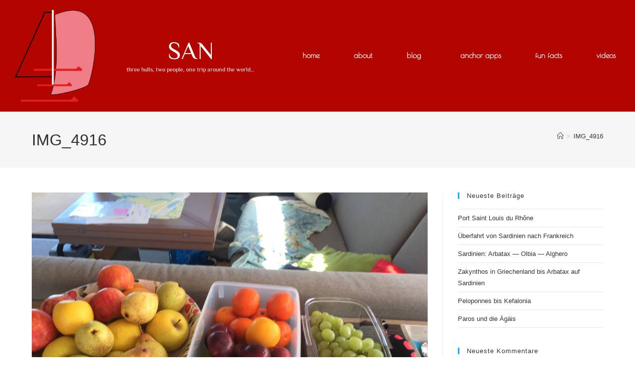

--- FILE ---
content_type: text/css
request_url: http://trimaran-san.de/wp-content/uploads/elementor/css/post-239.css?ver=1769480017
body_size: 1748
content:
.elementor-239 .elementor-element.elementor-element-15a0be86 > .elementor-container > .elementor-column > .elementor-widget-wrap{align-content:center;align-items:center;}.elementor-239 .elementor-element.elementor-element-15a0be86:not(.elementor-motion-effects-element-type-background), .elementor-239 .elementor-element.elementor-element-15a0be86 > .elementor-motion-effects-container > .elementor-motion-effects-layer{background-color:#b20500;}.elementor-239 .elementor-element.elementor-element-15a0be86 > .elementor-container{min-height:80px;}.elementor-239 .elementor-element.elementor-element-15a0be86{transition:background 0.3s, border 0.3s, border-radius 0.3s, box-shadow 0.3s;margin-top:0px;margin-bottom:0px;padding:20px 0px 20px 0px;z-index:1;}.elementor-239 .elementor-element.elementor-element-15a0be86 > .elementor-background-overlay{transition:background 0.3s, border-radius 0.3s, opacity 0.3s;}.elementor-bc-flex-widget .elementor-239 .elementor-element.elementor-element-537abe07.elementor-column .elementor-widget-wrap{align-items:center;}.elementor-239 .elementor-element.elementor-element-537abe07.elementor-column.elementor-element[data-element_type="column"] > .elementor-widget-wrap.elementor-element-populated{align-content:center;align-items:center;}.elementor-239 .elementor-element.elementor-element-537abe07 > .elementor-widget-wrap > .elementor-widget:not(.elementor-widget__width-auto):not(.elementor-widget__width-initial):not(:last-child):not(.elementor-absolute){margin-block-end:0px;}.elementor-239 .elementor-element.elementor-element-537abe07 > .elementor-element-populated{margin:-0px 0px 0px 0px;--e-column-margin-right:0px;--e-column-margin-left:0px;padding:0px 0px 0px 0px;}.elementor-widget-theme-site-logo .widget-image-caption{color:var( --e-global-color-text );font-family:var( --e-global-typography-text-font-family ), Sans-serif;font-weight:var( --e-global-typography-text-font-weight );}.elementor-239 .elementor-element.elementor-element-0056cc2 > .elementor-widget-container{padding:0px 0px 0px 30px;}.elementor-bc-flex-widget .elementor-239 .elementor-element.elementor-element-bcd122c.elementor-column .elementor-widget-wrap{align-items:center;}.elementor-239 .elementor-element.elementor-element-bcd122c.elementor-column.elementor-element[data-element_type="column"] > .elementor-widget-wrap.elementor-element-populated{align-content:center;align-items:center;}.elementor-239 .elementor-element.elementor-element-bcd122c > .elementor-element-populated{margin:0px 0px 0px 0px;--e-column-margin-right:0px;--e-column-margin-left:0px;padding:0px 0px 0px 0px;}.elementor-widget-theme-site-title .elementor-heading-title{font-family:var( --e-global-typography-primary-font-family ), Sans-serif;font-weight:var( --e-global-typography-primary-font-weight );color:var( --e-global-color-primary );}.elementor-239 .elementor-element.elementor-element-4f2448c > .elementor-widget-container{margin:0px 0px -8px 0px;padding:20px 0px 0px 0px;}.elementor-239 .elementor-element.elementor-element-4f2448c{text-align:center;}.elementor-239 .elementor-element.elementor-element-4f2448c .elementor-heading-title{font-family:"Zcool", Sans-serif;font-size:50px;color:#ffffff;}.elementor-widget-text-editor{font-family:var( --e-global-typography-text-font-family ), Sans-serif;font-weight:var( --e-global-typography-text-font-weight );color:var( --e-global-color-text );}.elementor-widget-text-editor.elementor-drop-cap-view-stacked .elementor-drop-cap{background-color:var( --e-global-color-primary );}.elementor-widget-text-editor.elementor-drop-cap-view-framed .elementor-drop-cap, .elementor-widget-text-editor.elementor-drop-cap-view-default .elementor-drop-cap{color:var( --e-global-color-primary );border-color:var( --e-global-color-primary );}.elementor-239 .elementor-element.elementor-element-959a427 > .elementor-widget-container{margin:-8px 0px 0px 0px;}.elementor-239 .elementor-element.elementor-element-959a427{text-align:center;font-family:"Zcool", Sans-serif;font-size:12px;color:#ffffff;}.elementor-bc-flex-widget .elementor-239 .elementor-element.elementor-element-426db9e3.elementor-column .elementor-widget-wrap{align-items:center;}.elementor-239 .elementor-element.elementor-element-426db9e3.elementor-column.elementor-element[data-element_type="column"] > .elementor-widget-wrap.elementor-element-populated{align-content:center;align-items:center;}.elementor-widget-nav-menu .elementor-nav-menu .elementor-item{font-family:var( --e-global-typography-primary-font-family ), Sans-serif;font-weight:var( --e-global-typography-primary-font-weight );}.elementor-widget-nav-menu .elementor-nav-menu--main .elementor-item{color:var( --e-global-color-text );fill:var( --e-global-color-text );}.elementor-widget-nav-menu .elementor-nav-menu--main .elementor-item:hover,
					.elementor-widget-nav-menu .elementor-nav-menu--main .elementor-item.elementor-item-active,
					.elementor-widget-nav-menu .elementor-nav-menu--main .elementor-item.highlighted,
					.elementor-widget-nav-menu .elementor-nav-menu--main .elementor-item:focus{color:var( --e-global-color-accent );fill:var( --e-global-color-accent );}.elementor-widget-nav-menu .elementor-nav-menu--main:not(.e--pointer-framed) .elementor-item:before,
					.elementor-widget-nav-menu .elementor-nav-menu--main:not(.e--pointer-framed) .elementor-item:after{background-color:var( --e-global-color-accent );}.elementor-widget-nav-menu .e--pointer-framed .elementor-item:before,
					.elementor-widget-nav-menu .e--pointer-framed .elementor-item:after{border-color:var( --e-global-color-accent );}.elementor-widget-nav-menu{--e-nav-menu-divider-color:var( --e-global-color-text );}.elementor-widget-nav-menu .elementor-nav-menu--dropdown .elementor-item, .elementor-widget-nav-menu .elementor-nav-menu--dropdown  .elementor-sub-item{font-family:var( --e-global-typography-accent-font-family ), Sans-serif;font-weight:var( --e-global-typography-accent-font-weight );}.elementor-239 .elementor-element.elementor-element-7ad579e7 > .elementor-widget-container{margin:0px 0px 0px 0px;padding:0px 0px 0px 0px;}.elementor-239 .elementor-element.elementor-element-7ad579e7 .elementor-menu-toggle{margin:0 auto;background-color:rgba(0,0,0,0);border-width:0px;border-radius:100px;}.elementor-239 .elementor-element.elementor-element-7ad579e7 .elementor-nav-menu .elementor-item{font-family:"Poiret One", Sans-serif;font-size:15px;font-weight:600;text-transform:lowercase;}.elementor-239 .elementor-element.elementor-element-7ad579e7 .elementor-nav-menu--main .elementor-item{color:#ffffff;fill:#ffffff;padding-top:40px;padding-bottom:40px;}.elementor-239 .elementor-element.elementor-element-7ad579e7 .elementor-nav-menu--main .elementor-item:hover,
					.elementor-239 .elementor-element.elementor-element-7ad579e7 .elementor-nav-menu--main .elementor-item.elementor-item-active,
					.elementor-239 .elementor-element.elementor-element-7ad579e7 .elementor-nav-menu--main .elementor-item.highlighted,
					.elementor-239 .elementor-element.elementor-element-7ad579e7 .elementor-nav-menu--main .elementor-item:focus{color:#e8e8e8;fill:#e8e8e8;}.elementor-239 .elementor-element.elementor-element-7ad579e7 .elementor-nav-menu--dropdown a, .elementor-239 .elementor-element.elementor-element-7ad579e7 .elementor-menu-toggle{color:#000000;fill:#000000;}.elementor-239 .elementor-element.elementor-element-7ad579e7 .elementor-nav-menu--dropdown{background-color:#dcedf2;}.elementor-239 .elementor-element.elementor-element-7ad579e7 .elementor-nav-menu--dropdown a:hover,
					.elementor-239 .elementor-element.elementor-element-7ad579e7 .elementor-nav-menu--dropdown a:focus,
					.elementor-239 .elementor-element.elementor-element-7ad579e7 .elementor-nav-menu--dropdown a.elementor-item-active,
					.elementor-239 .elementor-element.elementor-element-7ad579e7 .elementor-nav-menu--dropdown a.highlighted,
					.elementor-239 .elementor-element.elementor-element-7ad579e7 .elementor-menu-toggle:hover,
					.elementor-239 .elementor-element.elementor-element-7ad579e7 .elementor-menu-toggle:focus{color:#54595f;}.elementor-239 .elementor-element.elementor-element-7ad579e7 .elementor-nav-menu--dropdown a:hover,
					.elementor-239 .elementor-element.elementor-element-7ad579e7 .elementor-nav-menu--dropdown a:focus,
					.elementor-239 .elementor-element.elementor-element-7ad579e7 .elementor-nav-menu--dropdown a.elementor-item-active,
					.elementor-239 .elementor-element.elementor-element-7ad579e7 .elementor-nav-menu--dropdown a.highlighted{background-color:#ffffff;}.elementor-239 .elementor-element.elementor-element-7ad579e7 .elementor-nav-menu--dropdown .elementor-item, .elementor-239 .elementor-element.elementor-element-7ad579e7 .elementor-nav-menu--dropdown  .elementor-sub-item{font-family:"Poiret One", Sans-serif;font-size:15px;text-transform:lowercase;}.elementor-239 .elementor-element.elementor-element-7ad579e7 div.elementor-menu-toggle{color:#ffffff;}.elementor-239 .elementor-element.elementor-element-7ad579e7 div.elementor-menu-toggle svg{fill:#ffffff;}.elementor-239 .elementor-element.elementor-element-7ad579e7 div.elementor-menu-toggle:hover, .elementor-239 .elementor-element.elementor-element-7ad579e7 div.elementor-menu-toggle:focus{color:#dcedf2;}.elementor-239 .elementor-element.elementor-element-7ad579e7 div.elementor-menu-toggle:hover svg, .elementor-239 .elementor-element.elementor-element-7ad579e7 div.elementor-menu-toggle:focus svg{fill:#dcedf2;}.elementor-239 .elementor-element.elementor-element-7ad579e7{--nav-menu-icon-size:30px;}.elementor-theme-builder-content-area{height:400px;}.elementor-location-header:before, .elementor-location-footer:before{content:"";display:table;clear:both;}@media(max-width:1024px){.elementor-239 .elementor-element.elementor-element-15a0be86{padding:30px 20px 30px 20px;}.elementor-239 .elementor-element.elementor-element-537abe07 > .elementor-element-populated{padding:0px 20px 0px 0px;}.elementor-239 .elementor-element.elementor-element-426db9e3 > .elementor-element-populated{margin:0px 0px 0px 0px;--e-column-margin-right:0px;--e-column-margin-left:0px;}.elementor-239 .elementor-element.elementor-element-7ad579e7 .elementor-nav-menu--main > .elementor-nav-menu > li > .elementor-nav-menu--dropdown, .elementor-239 .elementor-element.elementor-element-7ad579e7 .elementor-nav-menu__container.elementor-nav-menu--dropdown{margin-top:45px !important;}}@media(max-width:767px){.elementor-239 .elementor-element.elementor-element-15a0be86{padding:20px 20px 20px 20px;}.elementor-239 .elementor-element.elementor-element-537abe07{width:100%;}.elementor-239 .elementor-element.elementor-element-537abe07 > .elementor-element-populated{margin:0px 0px -0px 0px;--e-column-margin-right:0px;--e-column-margin-left:0px;padding:20px 0px -0px 0px;}.elementor-239 .elementor-element.elementor-element-0056cc2 > .elementor-widget-container{padding:0px 0px 0px 0px;}.elementor-239 .elementor-element.elementor-element-0056cc2{text-align:center;}.elementor-239 .elementor-element.elementor-element-bcd122c{width:100%;}.elementor-239 .elementor-element.elementor-element-4f2448c{text-align:center;}.elementor-239 .elementor-element.elementor-element-426db9e3{width:100%;}.elementor-239 .elementor-element.elementor-element-7ad579e7 .elementor-nav-menu--main > .elementor-nav-menu > li > .elementor-nav-menu--dropdown, .elementor-239 .elementor-element.elementor-element-7ad579e7 .elementor-nav-menu__container.elementor-nav-menu--dropdown{margin-top:35px !important;}}@media(min-width:768px){.elementor-239 .elementor-element.elementor-element-537abe07{width:15%;}.elementor-239 .elementor-element.elementor-element-bcd122c{width:30%;}.elementor-239 .elementor-element.elementor-element-426db9e3{width:54.664%;}}@media(max-width:1024px) and (min-width:768px){.elementor-239 .elementor-element.elementor-element-537abe07{width:25%;}.elementor-239 .elementor-element.elementor-element-bcd122c{width:50%;}.elementor-239 .elementor-element.elementor-element-426db9e3{width:25%;}}/* Start Custom Fonts CSS */@font-face {
	font-family: 'Zcool';
	font-style: normal;
	font-weight: normal;
	font-display: auto;
	src: url('http://trimaran-san.de/wp-content/uploads/2019/03/zcool-xiaowei-v2-latin-regular.eot');
	src: url('http://trimaran-san.de/wp-content/uploads/2019/03/zcool-xiaowei-v2-latin-regular.eot?#iefix') format('embedded-opentype'),
		url('http://trimaran-san.de/wp-content/uploads/2019/03/zcool-xiaowei-v2-latin-regular.woff2') format('woff2'),
		url('http://trimaran-san.de/wp-content/uploads/2019/03/zcool-xiaowei-v2-latin-regular.woff') format('woff'),
		url('http://trimaran-san.de/wp-content/uploads/2019/03/zcool-xiaowei-v2-latin-regular.ttf') format('truetype'),
		url('http://trimaran-san.de/wp-content/uploads/2019/03/zcool-xiaowei-v2-latin-regular-1.svg#Zcool') format('svg');
}
/* End Custom Fonts CSS */

--- FILE ---
content_type: text/css
request_url: http://trimaran-san.de/wp-content/uploads/elementor/css/post-80.css?ver=1769480017
body_size: 1556
content:
.elementor-80 .elementor-element.elementor-element-49cd7084 > .elementor-container > .elementor-column > .elementor-widget-wrap{align-content:center;align-items:center;}.elementor-80 .elementor-element.elementor-element-49cd7084:not(.elementor-motion-effects-element-type-background), .elementor-80 .elementor-element.elementor-element-49cd7084 > .elementor-motion-effects-container > .elementor-motion-effects-layer{background-color:#ededed;}.elementor-80 .elementor-element.elementor-element-49cd7084{transition:background 0.3s, border 0.3s, border-radius 0.3s, box-shadow 0.3s;padding:100px 0px 100px 0px;}.elementor-80 .elementor-element.elementor-element-49cd7084 > .elementor-background-overlay{transition:background 0.3s, border-radius 0.3s, opacity 0.3s;}.elementor-80 .elementor-element.elementor-element-3f9cc0b8 > .elementor-element-populated{padding:0% 25% 0% 25%;}.elementor-widget-heading .elementor-heading-title{font-family:var( --e-global-typography-primary-font-family ), Sans-serif;font-weight:var( --e-global-typography-primary-font-weight );color:var( --e-global-color-primary );}.elementor-80 .elementor-element.elementor-element-31ce514{text-align:center;}.elementor-80 .elementor-element.elementor-element-31ce514 .elementor-heading-title{font-size:45px;font-weight:600;color:#000000;}.elementor-widget-text-editor{font-family:var( --e-global-typography-text-font-family ), Sans-serif;font-weight:var( --e-global-typography-text-font-weight );color:var( --e-global-color-text );}.elementor-widget-text-editor.elementor-drop-cap-view-stacked .elementor-drop-cap{background-color:var( --e-global-color-primary );}.elementor-widget-text-editor.elementor-drop-cap-view-framed .elementor-drop-cap, .elementor-widget-text-editor.elementor-drop-cap-view-default .elementor-drop-cap{color:var( --e-global-color-primary );border-color:var( --e-global-color-primary );}.elementor-80 .elementor-element.elementor-element-7eea3b13 > .elementor-widget-container{margin:-5px 0px 0px 0px;padding:0px 0px 0px 20px;}.elementor-80 .elementor-element.elementor-element-7eea3b13{text-align:center;font-size:15px;font-weight:300;color:#000000;}.elementor-widget-form .elementor-field-group > label, .elementor-widget-form .elementor-field-subgroup label{color:var( --e-global-color-text );}.elementor-widget-form .elementor-field-group > label{font-family:var( --e-global-typography-text-font-family ), Sans-serif;font-weight:var( --e-global-typography-text-font-weight );}.elementor-widget-form .elementor-field-type-html{color:var( --e-global-color-text );font-family:var( --e-global-typography-text-font-family ), Sans-serif;font-weight:var( --e-global-typography-text-font-weight );}.elementor-widget-form .elementor-field-group .elementor-field{color:var( --e-global-color-text );}.elementor-widget-form .elementor-field-group .elementor-field, .elementor-widget-form .elementor-field-subgroup label{font-family:var( --e-global-typography-text-font-family ), Sans-serif;font-weight:var( --e-global-typography-text-font-weight );}.elementor-widget-form .elementor-button{font-family:var( --e-global-typography-accent-font-family ), Sans-serif;font-weight:var( --e-global-typography-accent-font-weight );}.elementor-widget-form .e-form__buttons__wrapper__button-next{background-color:var( --e-global-color-accent );}.elementor-widget-form .elementor-button[type="submit"]{background-color:var( --e-global-color-accent );}.elementor-widget-form .e-form__buttons__wrapper__button-previous{background-color:var( --e-global-color-accent );}.elementor-widget-form .elementor-message{font-family:var( --e-global-typography-text-font-family ), Sans-serif;font-weight:var( --e-global-typography-text-font-weight );}.elementor-widget-form .e-form__indicators__indicator, .elementor-widget-form .e-form__indicators__indicator__label{font-family:var( --e-global-typography-accent-font-family ), Sans-serif;font-weight:var( --e-global-typography-accent-font-weight );}.elementor-widget-form{--e-form-steps-indicator-inactive-primary-color:var( --e-global-color-text );--e-form-steps-indicator-active-primary-color:var( --e-global-color-accent );--e-form-steps-indicator-completed-primary-color:var( --e-global-color-accent );--e-form-steps-indicator-progress-color:var( --e-global-color-accent );--e-form-steps-indicator-progress-background-color:var( --e-global-color-text );--e-form-steps-indicator-progress-meter-color:var( --e-global-color-text );}.elementor-widget-form .e-form__indicators__indicator__progress__meter{font-family:var( --e-global-typography-accent-font-family ), Sans-serif;font-weight:var( --e-global-typography-accent-font-weight );}.elementor-80 .elementor-element.elementor-element-2c8ed4bb .elementor-field-group{padding-right:calc( 0px/2 );padding-left:calc( 0px/2 );margin-bottom:0px;}.elementor-80 .elementor-element.elementor-element-2c8ed4bb .elementor-form-fields-wrapper{margin-left:calc( -0px/2 );margin-right:calc( -0px/2 );margin-bottom:-0px;}.elementor-80 .elementor-element.elementor-element-2c8ed4bb .elementor-field-group.recaptcha_v3-bottomleft, .elementor-80 .elementor-element.elementor-element-2c8ed4bb .elementor-field-group.recaptcha_v3-bottomright{margin-bottom:0;}body.rtl .elementor-80 .elementor-element.elementor-element-2c8ed4bb .elementor-labels-inline .elementor-field-group > label{padding-left:0px;}body:not(.rtl) .elementor-80 .elementor-element.elementor-element-2c8ed4bb .elementor-labels-inline .elementor-field-group > label{padding-right:0px;}body .elementor-80 .elementor-element.elementor-element-2c8ed4bb .elementor-labels-above .elementor-field-group > label{padding-bottom:0px;}.elementor-80 .elementor-element.elementor-element-2c8ed4bb .elementor-field-group > label{font-size:15px;font-weight:600;}.elementor-80 .elementor-element.elementor-element-2c8ed4bb .elementor-field-type-html{padding-bottom:0px;}.elementor-80 .elementor-element.elementor-element-2c8ed4bb .elementor-field-group .elementor-field{color:#000000;}.elementor-80 .elementor-element.elementor-element-2c8ed4bb .elementor-field-group .elementor-field, .elementor-80 .elementor-element.elementor-element-2c8ed4bb .elementor-field-subgroup label{font-size:15px;font-weight:400;}.elementor-80 .elementor-element.elementor-element-2c8ed4bb .elementor-field-group .elementor-field:not(.elementor-select-wrapper){background-color:rgba(0,0,0,0.11);border-width:0px 0px 0px 0px;border-radius:0px 0px 0px 0px;}.elementor-80 .elementor-element.elementor-element-2c8ed4bb .elementor-field-group .elementor-select-wrapper select{background-color:rgba(0,0,0,0.11);border-width:0px 0px 0px 0px;border-radius:0px 0px 0px 0px;}.elementor-80 .elementor-element.elementor-element-2c8ed4bb .elementor-button{font-size:15px;font-weight:600;text-transform:uppercase;border-radius:0px 0px 0px 0px;}.elementor-80 .elementor-element.elementor-element-2c8ed4bb .e-form__buttons__wrapper__button-next{background-color:#000000;color:#ffffff;}.elementor-80 .elementor-element.elementor-element-2c8ed4bb .elementor-button[type="submit"]{background-color:#000000;color:#ffffff;}.elementor-80 .elementor-element.elementor-element-2c8ed4bb .elementor-button[type="submit"] svg *{fill:#ffffff;}.elementor-80 .elementor-element.elementor-element-2c8ed4bb .e-form__buttons__wrapper__button-previous{color:#ffffff;}.elementor-80 .elementor-element.elementor-element-2c8ed4bb .e-form__buttons__wrapper__button-next:hover{background-color:#d60000;color:#ffffff;}.elementor-80 .elementor-element.elementor-element-2c8ed4bb .elementor-button[type="submit"]:hover{background-color:#d60000;color:#ffffff;}.elementor-80 .elementor-element.elementor-element-2c8ed4bb .elementor-button[type="submit"]:hover svg *{fill:#ffffff;}.elementor-80 .elementor-element.elementor-element-2c8ed4bb .e-form__buttons__wrapper__button-previous:hover{color:#ffffff;}.elementor-80 .elementor-element.elementor-element-2c8ed4bb{--e-form-steps-indicators-spacing:20px;--e-form-steps-indicator-padding:30px;--e-form-steps-indicator-inactive-secondary-color:#ffffff;--e-form-steps-indicator-active-secondary-color:#ffffff;--e-form-steps-indicator-completed-secondary-color:#ffffff;--e-form-steps-divider-width:1px;--e-form-steps-divider-gap:10px;}.elementor-80 .elementor-element.elementor-element-0e77722 > .elementor-container > .elementor-column > .elementor-widget-wrap{align-content:center;align-items:center;}.elementor-80 .elementor-element.elementor-element-0e77722:not(.elementor-motion-effects-element-type-background), .elementor-80 .elementor-element.elementor-element-0e77722 > .elementor-motion-effects-container > .elementor-motion-effects-layer{background-color:#e5e5e5;}.elementor-80 .elementor-element.elementor-element-0e77722{transition:background 0.3s, border 0.3s, border-radius 0.3s, box-shadow 0.3s;padding:20px 0px 20px 0px;}.elementor-80 .elementor-element.elementor-element-0e77722 > .elementor-background-overlay{transition:background 0.3s, border-radius 0.3s, opacity 0.3s;}.elementor-80 .elementor-element.elementor-element-01d8389 > .elementor-widget-container{margin:15px 0px 0px 0px;padding:0px 0px 0px 0px;}.elementor-80 .elementor-element.elementor-element-01d8389{font-family:"Poppins", Sans-serif;font-size:8px;color:#000000;}.elementor-80 .elementor-element.elementor-element-77e99f0 > .elementor-widget-container{margin:0px 0px -20px 0px;padding:12px 0px 0px 0px;}.elementor-80 .elementor-element.elementor-element-77e99f0{text-align:center;font-size:15px;color:#54595F;}.elementor-80 .elementor-element.elementor-element-ba9da3b{--grid-template-columns:repeat(0, auto);--icon-size:50px;--grid-column-gap:22px;--grid-row-gap:0px;}.elementor-80 .elementor-element.elementor-element-ba9da3b .elementor-widget-container{text-align:center;}.elementor-80 .elementor-element.elementor-element-ba9da3b > .elementor-widget-container{margin:-15px 0px 0px 0px;padding:0px 0px 0px 0px;}.elementor-80 .elementor-element.elementor-element-ba9da3b .elementor-social-icon{background-color:rgba(255,255,255,0);--icon-padding:0em;}.elementor-80 .elementor-element.elementor-element-ba9da3b .elementor-social-icon i{color:rgba(0,0,0,0.32);}.elementor-80 .elementor-element.elementor-element-ba9da3b .elementor-social-icon svg{fill:rgba(0,0,0,0.32);}.elementor-80 .elementor-element.elementor-element-ba9da3b .elementor-social-icon:hover{background-color:rgba(255,255,255,0);}.elementor-80 .elementor-element.elementor-element-ba9da3b .elementor-social-icon:hover i{color:#f40020;}.elementor-80 .elementor-element.elementor-element-ba9da3b .elementor-social-icon:hover svg{fill:#f40020;}.elementor-theme-builder-content-area{height:400px;}.elementor-location-header:before, .elementor-location-footer:before{content:"";display:table;clear:both;}@media(max-width:1024px){.elementor-80 .elementor-element.elementor-element-49cd7084{padding:50px 25px 50px 25px;}.elementor-80 .elementor-element.elementor-element-3f9cc0b8 > .elementor-element-populated{padding:0px 100px 0px 100px;}.elementor-80 .elementor-element.elementor-element-0e77722{padding:30px 25px 30px 25px;}}@media(max-width:767px){.elementor-80 .elementor-element.elementor-element-49cd7084{padding:50px 25px 50px 25px;}.elementor-80 .elementor-element.elementor-element-3f9cc0b8 > .elementor-element-populated{padding:0px 0px 0px 0px;}.elementor-80 .elementor-element.elementor-element-0e77722{padding:30px 20px 30px 20px;}}